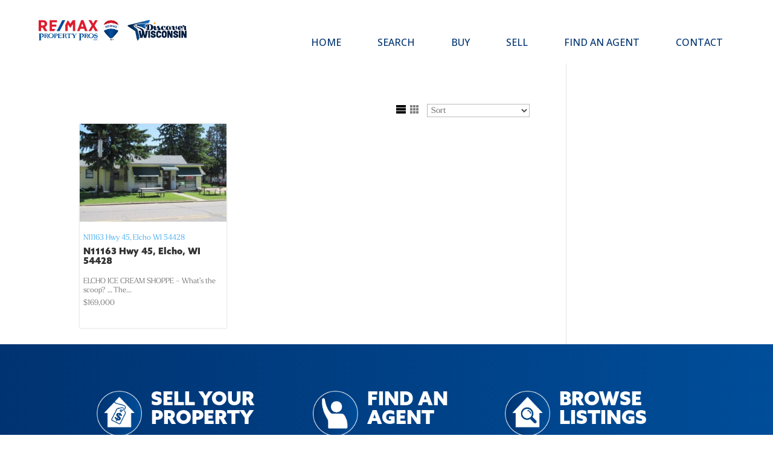

--- FILE ---
content_type: text/css
request_url: https://homes.discoverwisconsin.com/wp-content/plugins/epl-staff-directory/assets/css/style.css?ver=2.9.301
body_size: 992
content:
/**
 * EPL Staff Directory CSS - Generated from SCSS
 *
 * @package     EPL-STAFF-DIRECTORY
 * @since       3.0.0
 * @subpackage  CSS
 * @copyright   Copyright (c) 2020, Merv Barrett
 * @license     http://opensource.org/licenses/gpl-2.0.php GNU Public License
 */
.epl-author-section-header {
  width: 100% !important;
}

.epl-author-archive.epl-container-grid .epl-property-blog-entry-wrapper {
  margin: 1em;
}

.epl-author-archive.epl-listing-grid-view .epl-author-image {
  padding-right: 0;
  width: 100%;
}
.epl-author-archive.epl-listing-grid-view .epl-author-details {
  width: 100%;
  padding: 1em;
}

/** Grid **/
.epl-author-archive.epl-listing-grid-view-forced .epl-author-image {
  padding-right: 0;
  width: 100%;
}
.epl-author-archive.epl-listing-grid-view-forced .epl-author-details {
  width: 100%;
  padding: 1em;
}

.epl-author-box-zoom {
  border: 0 none;
  display: block;
  text-align: center;
  margin: 0;
}
.epl-author-box-zoom .epl-author-box-outer-wrapper {
  margin: 1em;
  padding: 0;
  position: relative;
  background: transparent;
  border: none;
  overflow: hidden;
}
.epl-author-box-zoom .epl-author-box.epl-author-image {
  overflow: hidden;
  padding: 0;
  margin: 0;
}
.epl-author-box-zoom:hover .epl-author-box.epl-author-image img {
  transform: scale(1.1);
}
.epl-author-box-zoom .epl-author-link-overlay {
  position: absolute;
  left: 0;
  width: 100%;
  top: 0;
  bottom: 0;
  text-indent: -9999px;
  z-index: 2;
}
.epl-author-box-zoom .epl-author-image {
  margin: 0;
  padding: 0;
  width: 100%;
  transition: all 0.9s ease-in-out 0.1s;
  vertical-align: middle;
}
.epl-author-box-zoom .epl-author-image img {
  margin: 0;
  padding: 0;
  width: 100%;
  transition: all 0.9s ease-in-out 0.1s;
  vertical-align: middle;
}
.epl-author-box-zoom .epl-author-box:hover .darker {
  opacity: 0.5;
}
.epl-author-box-zoom .epl-author-box .darker {
  min-height: 100px;
  background: #1e1e1e;
  bottom: 0;
  left: 0;
  opacity: 0.15;
  position: absolute;
  right: 0;
  top: 0;
  transition: opacity 500ms ease 0s;
}
.epl-author-box-zoom .epl-author-details.epl-author-box {
  position: absolute;
  bottom: 0;
  left: 0;
  width: 100%;
  padding: 0;
  vertical-align: top;
  min-height: 100px;
  z-index: 1;
}
.epl-author-box-zoom .epl-author-box-contact-details {
  width: 100%;
  padding: 1em 0;
}
.epl-author-box-zoom .epl-author-title {
  color: #fff;
  margin: 0;
}
.epl-author-box-zoom .epl-author-details a {
  color: #fff;
}
.epl-author-box-zoom .epl-author-contact {
  color: #fff;
}
.epl-author-box-zoom .epl-author-content {
  color: #fff;
}
.epl-author-box-zoom .epl-sd-entry-position {
  color: #fff;
  line-height: 1em;
}

@media only screen and (max-width: 600px) {
  .epl-author-box-zoom {
	margin-left: 0;
	margin-right: 0;
  }
  .epl-author-archive.epl-author-box-container {
	width: 100%;
	margin-top: 0;
  }
}
@media screen and (min-width: 500px) {
  .epl-sd-three-column .epl-sd-left-column {
	width: 30%;
  }
  .epl-sd-three-column .epl-sd-left-column .epl-sd-entry-image {
	margin-right: 1em;
  }
}
.epl-sd-three-column .epl-sd-right-column {
  text-align: left;
}
@media screen and (min-width: 500px) {
  .epl-sd-three-column .epl-sd-right-column {
	width: 70%;
  }
}

.epl-sd-hero-top .epl-element-content p:first-child {
  margin-top: 0;
}

.epl-sd-filter {
  margin: 1em 0;
}

.epl-sd-filter__label {
  display: block;
  margin: 0.5em 0;
  line-height: 1.2;
}

.epl-sd-filter__input,
.epl-sd-filter__input[type=text] {
  margin: 0;
  padding: 1em;
  font-size: 1em;
  line-height: 1.2;
}

.epl-sd-filter__button-wrap {
  display: flex;
  flex-wrap: wrap;
  gap: 0.5em;
}

.epl-sd-filter__button {
  margin: 0;
  padding: 1em;
  border: 1px solid #ccc;
  line-height: 1.2;
  cursor: pointer;
  -webkit-user-select: none; /* Safari */
  -ms-user-select: none; /* IE 10 and IE 11 */
  user-select: none; /* Standard syntax */
}

.epl-sd-filter__hidden {
  display: none;
}

.epl-sd-filter__active {
  background-color: #333;
  color: #eee;
}


--- FILE ---
content_type: text/css
request_url: https://homes.discoverwisconsin.com/wp-content/themes/Divi-child/style.css?ver=4.20.0.1746647728
body_size: -2
content:
/*
Theme Name: Discover Wisconsin Homes
Theme URI: http://homes.discoverwisconsin.com
Template: Divi
Author: iPress LLC
Author URI: https://ipressllc.com
Version: 4.20.0.1746647728
Updated: 2025-05-07 14:55:28

*/



--- FILE ---
content_type: text/css
request_url: https://homes.discoverwisconsin.com/wp-content/et-cache/24244/et-core-unified-cpt-24244.min.css?ver=1764952741
body_size: 8
content:
@font-face{font-family:"Azo Sans Black";font-display:swap;src:url("https://homes.discoverwisconsin.com/wp-content/uploads/et-fonts/AzoSans-Black.otf") format("opentype")}@font-face{font-family:"Larken Light";font-display:swap;src:url("https://homes.discoverwisconsin.com/wp-content/uploads/et-fonts/Larken-Light.otf") format("opentype")}

--- FILE ---
content_type: text/javascript
request_url: https://homes.discoverwisconsin.com/wp-content/plugins/epl-staff-directory/assets/js/front.js?ver=2.9.301
body_size: 1714
content:
jQuery( document ).ready(
	function($) {

		/** Staff Listings */
		$( '.epl-sd-load-more' ).on(
			'click',
			function(e) {
				e.preventDefault();
				var qty              = $( this ).data( 'qty' );
				var paged            = $( this ).siblings( 'input[name="epl_sd_listing_paged"]' );
				var agent            = $( this ).siblings( 'input[name="epl_sd_author_id"]' );
				var parent           = $( this ).closest( '.epl-sd-load-more-wrap' );
				var status           = $( this ).siblings( 'input[name="epl_sd_status"]' );
				var listings_wrapper = parent.siblings( '.epl-sd-listings-inner' );
				var data             = {

					'action' : 'epl_sd_load_agent_listings',
					'paged'	 : paged.val(),
					'agent'	 : agent.val(),
					'status' : status.val()
				}

				$.ajax(
					{
						type: "POST",
						data: data,
						url: epl_frontend_vars.ajaxurl,
						success: function (response) {
							if ( '' !== response ) {

									listings_wrapper.append( response );
									var paged_val = paged.val();
									paged_val     = parseInt( paged_val );
									paged_val++;
									paged.val( paged_val );

									let returned_count = $( '<div>' + response + '</div>' ).find( '.epl-listing-post' ).length;
								if ( returned_count < qty ) {
									parent.hide();
								}
							} else {
									parent.hide();
							}
						}
						}
				);
			}
		);

			$( '.epl-agent-search-form-ajax .in-field' ).change(
				function() {

					let form      = $( this ).closest( 'form' );
					let data      = form.serialize();
					let container = $( $( this ).closest( '.epl-agent-search-form-ajax' ).data( 'ajax-container' ) );

					data += '&action=epl_agent_search';

					$.ajax(
						{
							type: "GET",
							data: data,
							dataType: 'json',
							url: epl_frontend_vars.ajaxurl,
							success: function (response) {

								if (response.html != '') {

										container.find( '.epl-property-blog, .epl-search-not-found-title, .epl-search-not-found-message ' ).each(
											function() {
												$( this ).remove();

											}
										);

										container.append( response.html );

								}

								if (response.pagination != '') {
										$( '.epl-pagination' ).replaceWith( response.pagination );
								} else {
									$( '.epl-pagination' ).html( '' );
								}

								EPL_Front_Js.switch_view();
								EPL_Front_Js.set_default_view();
								ajax_pagination( form );
							}
						}
					);

					/** Ajax pagination */
					function ajax_pagination( form ) {

						$( document ).on(
							'click',
							'.epl-pagination a',
							function(e) {

								e.preventDefault();
								var data  = form.serialize();
								paged_url = $( this ).attr( 'href' );
								data     += '&paged=' + get_var_from_url( paged_url, 'paged' );

								if ( data != '' ) {
									$.ajax(
										{
											type: "GET",
											data: data,
											dataType: 'json',
											url: epl_frontend_vars.ajaxurl,
											success: function (response) {

												if (response.html != '') {

														container.find( '.epl-listing-post, .epl-search-not-found-title, .epl-search-not-found-message ' ).each(
															function() {
																$( this ).remove();

															}
														);

														container.append( response.html );

												}

												if (response.pagination != '') {
														$( '.epl-pagination' ).replaceWith( response.pagination );
												} else {
													$( '.epl-pagination' ).html( '' );
												}

												EPL_Front_Js.switch_view();
												EPL_Front_Js.set_default_view();
												ajax_pagination( form );
											}
											}
									);
								}
							}
						);
					}
				}
			);

			$( ".epl-author-card" ).each(
				function() {

					$( this ).attr( 'data-name', $( this ).find( '.epl-author-title' ).text().trim().toLowerCase() );
					$( this ).attr( 'data-office', $( this ).find( '.epl-author-office' ).text().trim().toLowerCase() );
					$( this ).attr( 'data-position', $( this ).find( '.epl-author-position' ).text().trim().toLowerCase() );
				}
			);

		function filter_staff() {

				let allFilters = {};

				let wrapper;

			if ( $( '.epl-sd-shortcode-content' ).length ) {
				   wrapper = $( '.epl-sd-shortcode-content' );
			} else if ( $( '.epl-loop-content' ).length ) {
				wrapper = $( '.epl-loop-content' );
			} else {
				  wrapper = $( '.loop-content' );
			}

							wrapper.find( ".epl-author-card:not(.epl-author-section-header)" ).hide();

							let selector = '';

							$( ".epl-sd-filter" ).each(
								function() {
										let filterName = $( this ).data( 'filter' );
										let val        = $( this ).find( 'input' ).val() || '';

									if ( '' == val ) {
										val = $( this ).find( 'select' ).val() || '';
									}

									allFilters[ filterName ] = val.toLowerCase();
								}
							);

				jQuery.each(
					allFilters,
					function(i,v) {

						if ( v != '' ) {

							selector = selector + '[data-' + i + '*="' + v + '"]';
						}
					}
				);

				$( ".epl-author-card" + selector ).show();

				toggle_section_headers();
		}

		function toggle_section_headers() {

			jQuery( '.epl-author-section-header' ).each(
				function() {

					let nextEl = jQuery( this ).nextAll( ':visible' ).eq( 0 );

					if ( ! nextEl.hasClass( 'epl-author-child' ) ) {

							 jQuery( this ).hide();

					} else {

							  jQuery( this ).show();

					}

				}
			);
		}

			$( ".epl-sd-filter input" ).on( "keyup", filter_staff );

			$( ".epl-sd-filter select" ).on( "change", filter_staff );

			$( ".epl-sd-filter input" ).on(
				"change",
				function() {
					$( this ).trigger( 'keyup' );
				}
			);
			$( ".epl-sd-filter select" ).on(
				"change",
				function() {
					$( this ).trigger( 'keyup' );
				}
			);

		function get_staff_filter_data() {

			if ( $( '.epl-sd-filter-wrap' ).length == 0 ) {
				   return false;
			}

			 let wrapper;

			if ( $( '.epl-sd-shortcode-content' ).length ) {
						   wrapper = $( '.epl-sd-shortcode-content' );
			} else if ( $( '.epl-loop-content' ).length ) {
					wrapper = $( '.epl-loop-content' );
			} else {
					wrapper = $( '.loop-content' );
			}

							let ids = [];

							wrapper.find( ".epl-author-card" ).each(
								function() {
										let id = $( this ).attr( 'id' );
										ids.push( id.split( '-' )[1] );
								}
							);

					$.ajax(
						{
							type: "POST",
							data: {
								'action' : 'get_staff_filter_data',
								'staffs' : ids
							},
							dataType: 'json',
							url: epl_frontend_vars.ajaxurl,
							success: function (response) {

								if ( '' !== response ) {

									jQuery.each(
										response,
										function( i, v ) {
											jQuery.each(
												v,
												function( key, value ) {

													$( '#post-' + i ).attr( 'data-' + key, value );
												}
											);
										}
									);
								}
							}
							}
					);
		}

			get_staff_filter_data();

			$( '.epl-sd-filter__button' ).on(
				'click',
				function() {

					$( this ).siblings().removeClass( 'epl-sd-filter__active' );
					val = $( this ).data( 'value' );
					$( this ).closest( '.epl-sd-filter' ).find( 'input' ).val( val ).trigger( 'change' );
					$( this ).addClass( 'epl-sd-filter__active' );

				}
			);

	}
);
;